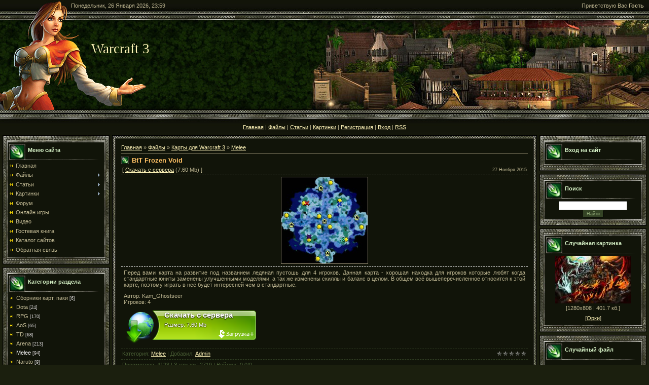

--- FILE ---
content_type: text/html; charset=UTF-8
request_url: https://warcraft-3.ru/load/karty_dlja_warcraft_3/melee/btt_frozen_void/12-1-0-316
body_size: 12761
content:
<html>
<head>
<script type="text/javascript">
if(typeof(u_global_data)!='object') u_global_data={};
function ug_clund(){
	if(typeof(u_global_data.clunduse)!='undefined' && u_global_data.clunduse>0 || (u_global_data && u_global_data.is_u_main_h)){
		if(typeof(console)=='object' && typeof(console.log)=='function') console.log('utarget already loaded');
		return;
	}
	u_global_data.clunduse=1;
	if('0'=='1'){
		var d=new Date();d.setTime(d.getTime()+86400000);document.cookie='adbetnetshowed=2; path=/; expires='+d;
		if(location.search.indexOf('clk2398502361292193773143=1')==-1){
			return;
		}
	}else{
		window.addEventListener("click", function(event){
			if(typeof(u_global_data.clunduse)!='undefined' && u_global_data.clunduse>1) return;
			if(typeof(console)=='object' && typeof(console.log)=='function') console.log('utarget click');
			var d=new Date();d.setTime(d.getTime()+86400000);document.cookie='adbetnetshowed=1; path=/; expires='+d;
			u_global_data.clunduse=2;
			new Image().src = "//counter.yadro.ru/hit;ucoz_desktop_click?r"+escape(document.referrer)+(screen&&";s"+screen.width+"*"+screen.height+"*"+(screen.colorDepth||screen.pixelDepth))+";u"+escape(document.URL)+";"+Date.now();
		});
	}
	
	new Image().src = "//counter.yadro.ru/hit;desktop_click_load?r"+escape(document.referrer)+(screen&&";s"+screen.width+"*"+screen.height+"*"+(screen.colorDepth||screen.pixelDepth))+";u"+escape(document.URL)+";"+Date.now();
}

setTimeout(function(){
	if(typeof(u_global_data.preroll_video_57322)=='object' && u_global_data.preroll_video_57322.active_video=='adbetnet') {
		if(typeof(console)=='object' && typeof(console.log)=='function') console.log('utarget suspend, preroll active');
		setTimeout(ug_clund,8000);
	}
	else ug_clund();
},3000);
</script>
	<script type="text/javascript">new Image().src = "//counter.yadro.ru/hit;narodadst1?r"+escape(document.referrer)+(screen&&";s"+screen.width+"*"+screen.height+"*"+(screen.colorDepth||screen.pixelDepth))+";u"+escape(document.URL)+";"+Date.now();</script>
	<script type="text/javascript">new Image().src = "//counter.yadro.ru/hit;narod_desktop_ad?r"+escape(document.referrer)+(screen&&";s"+screen.width+"*"+screen.height+"*"+(screen.colorDepth||screen.pixelDepth))+";u"+escape(document.URL)+";"+Date.now();</script>
<!--U1HEADER1Z--><!--LiveInternet counter--><script type="text/javascript"><!--
new Image().src = "//counter.yadro.ru/hit?r"+
escape(document.referrer)+((typeof(screen)=="undefined")?"":
";s"+screen.width+"*"+screen.height+"*"+(screen.colorDepth?
screen.colorDepth:screen.pixelDepth))+";u"+escape(document.URL)+
";"+Math.random();//--></script><!--/LiveInternet-->
<meta http-equiv="content-type" content="text/html; charset=UTF-8">
<meta http-equiv="X-UA-Compatible" content="IE=edge" />
<meta name="title" content="BtT Frozen Void - Melee - Карты для Warcraft 3 - Каталог файлов - Warcraft 3">
<meta name="keywords" content="BtT Frozen Void, Melee, Карты для Warcraft 3, Каталог файлов, Warcraft 3">

<meta http-equiv="Content-Language" content="ru">
<META NAME="AUTHOR" CONTENT="Warcraft 3">
<meta name="yandex-verification" content="159c66d1b468e12c" />
<meta name="google-site-verification" content="iqG3q2O7PqvIsbU-m78IyIU_JpkqphmqEuuDVywrUg8" />


<script data-ad-client="ca-pub-3196561359256096" async src="https://pagead2.googlesyndication.com/pagead/js/adsbygoogle.js"></script>
<link rel="icon" href="/favicon.ico" type="image/x-icon">
<link rel="shortcut icon" href="/favicon.ico" type="image/x-icon">
<link rel="icon" type="image/png" sizes="16x16" href="/favicon-16x16.png">
<link rel="icon" type="image/png" sizes="32x32" href="/favicon-32x32.png">
<link rel="alternate" type="application/rss+xml" title="RSS-канал" href="/news/rss/" /><!--/U1HEADER1Z-->
<meta http-equiv="content-type" content="text/html; charset=UTF-8">
<title>BtT Frozen Void - Melee - Карты для Warcraft 3 - Каталог файлов - Warcraft 3</title>


<link type="text/css" rel="stylesheet" href="/_st/my.css" />

	<link rel="stylesheet" href="/.s/src/base.min.css?v=221108" />
	<link rel="stylesheet" href="/.s/src/layer1.min.css?v=221108" />

	<script src="/.s/src/jquery-1.12.4.min.js"></script>
	
	<script src="/.s/src/uwnd.min.js?v=221108"></script>
	<script src="//s255.ucoz.net/cgi/uutils.fcg?a=uSD&ca=2&ug=999&isp=0&r=0.365010321124362"></script>
	<link rel="stylesheet" href="/.s/src/ulightbox/ulightbox.min.css" />
	<link rel="stylesheet" href="/.s/src/social.css" />
	<script src="/.s/src/ulightbox/ulightbox.min.js"></script>
	<script async defer src="https://www.google.com/recaptcha/api.js?onload=reCallback&render=explicit&hl=ru"></script>
	<script>
/* --- UCOZ-JS-DATA --- */
window.uCoz = {"language":"ru","country":"US","layerType":1,"site":{"host":"warcraft3ft.narod.ru","domain":"warcraft-3.ru","id":"owarcraft3ft"},"module":"load","ssid":"163016734570721310473","sign":{"7251":"Запрошенный контент не может быть загружен. Пожалуйста, попробуйте позже.","7287":"Перейти на страницу с фотографией.","7252":"Предыдущий","7253":"Начать слайд-шоу","5458":"Следующий","3125":"Закрыть","7254":"Изменить размер","5255":"Помощник"},"uLightboxType":1};
/* --- UCOZ-JS-CODE --- */

		function eRateEntry(select, id, a = 65, mod = 'load', mark = +select.value, path = '', ajax, soc) {
			if (mod == 'shop') { path = `/${ id }/edit`; ajax = 2; }
			( !!select ? confirm(select.selectedOptions[0].textContent.trim() + '?') : true )
			&& _uPostForm('', { type:'POST', url:'/' + mod + path, data:{ a, id, mark, mod, ajax, ...soc } });
		}

		function updateRateControls(id, newRate) {
			let entryItem = self['entryID' + id] || self['comEnt' + id];
			let rateWrapper = entryItem.querySelector('.u-rate-wrapper');
			if (rateWrapper && newRate) rateWrapper.innerHTML = newRate;
			if (entryItem) entryItem.querySelectorAll('.u-rate-btn').forEach(btn => btn.remove())
		}
 function uSocialLogin(t) {
			var params = {"facebook":{"height":520,"width":950},"yandex":{"height":515,"width":870},"vkontakte":{"width":790,"height":400},"ok":{"width":710,"height":390},"google":{"width":700,"height":600}};
			var ref = escape(location.protocol + '//' + ('warcraft-3.ru' || location.hostname) + location.pathname + ((location.hash ? ( location.search ? location.search + '&' : '?' ) + 'rnd=' + Date.now() + location.hash : ( location.search || '' ))));
			window.open('/'+t+'?ref='+ref,'conwin','width='+params[t].width+',height='+params[t].height+',status=1,resizable=1,left='+parseInt((screen.availWidth/2)-(params[t].width/2))+',top='+parseInt((screen.availHeight/2)-(params[t].height/2)-20)+'screenX='+parseInt((screen.availWidth/2)-(params[t].width/2))+',screenY='+parseInt((screen.availHeight/2)-(params[t].height/2)-20));
			return false;
		}
		function TelegramAuth(user){
			user['a'] = 9; user['m'] = 'telegram';
			_uPostForm('', {type: 'POST', url: '/index/sub', data: user});
		}
function loginPopupForm(params = {}) { new _uWnd('LF', ' ', -250, -100, { closeonesc:1, resize:1 }, { url:'/index/40' + (params.urlParams ? '?'+params.urlParams : '') }) }
function reCallback() {
		$('.g-recaptcha').each(function(index, element) {
			element.setAttribute('rcid', index);
			
		if ($(element).is(':empty') && grecaptcha.render) {
			grecaptcha.render(element, {
				sitekey:element.getAttribute('data-sitekey'),
				theme:element.getAttribute('data-theme'),
				size:element.getAttribute('data-size')
			});
		}
	
		});
	}
	function reReset(reset) {
		reset && grecaptcha.reset(reset.previousElementSibling.getAttribute('rcid'));
		if (!reset) for (rel in ___grecaptcha_cfg.clients) grecaptcha.reset(rel);
	}
/* --- UCOZ-JS-END --- */
</script>

	<style>.UhideBlock{display:none; }</style>
</head>

<body>
<div id="utbr8214" rel="s255"></div>
<div id="contanier">
<!--U1AHEADER1Z--><!--/LiveInternet-->
 <table cellpadding="0" cellspacing="0" border="0" width="100%">
 <tr>
 <td id="dataBar">Понедельник, 26 Января 2026, 23:59</td>
 <td id="loginBar"><!--<s5212>-->Приветствую Вас<!--</s>--> <b>Гость</b></td>
 </tr>
 <tr><td colspan="2"><img src="/.s/t/896/1.jpg" border="0"></td></tr>
 <tr>
 <td height="178" colspan="2">
 <div id="top1">
 <div id="top2"><br><br><h1><!-- <logo> -->Warcraft 3<!-- </logo> --><h1></div>
 </div>
 </td>
 </tr>
 <tr><td height="40" valign="bottom" align="center" colspan="2"><a href="https://warcraft-3.ru/" title="Главная"><!--<s5176>-->Главная<!--</s>--></a> | <a href="/load/" title="Главная"><!--<s5176>-->Файлы<!--</s>--></a> | <a href="/publ/" title="Главная"><!--<s5176>-->Статьи<!--</s>--></a> | <a href="/photo/" title="Главная"><!--<s5176>-->Картинки<!--</s>--></a> | <a href="/register" title="Регистрация"><!--<s3089>-->Регистрация<!--</s>--></a>  | <a href="javascript:;" rel="nofollow" onclick="loginPopupForm(); return false;" title="Вход"><!--<s3087>-->Вход<!--</s>--></a> | <a href="https://warcraft-3.ru/load/rss/" title="RSS">RSS</a></td></tr>
 </table>
 <div style="height:5px;"></div><!--/U1AHEADER1Z-->

<!-- <middle> -->
<table border="0" cellpadding="0" cellspacing="5" width="100%">
 <tr>
 <td valign="top" style="width:211px;">
 <!--U1CLEFTER1Z--><!-- <block1> -->

<table border="0" cellpadding="0" cellspacing="0" class="boxTable"><tr><td class="boxTitle"><b><!-- <bt> --><!--<s5184>-->Меню сайта<!--</s>--><!-- </bt> --></b></td></tr><tr><td class="boxContent"><!-- <bc> --><div id="uMenuDiv1" class="uMenuV" style="position:relative;"><ul class="uMenuRoot">
<li><div class="umn-tl"><div class="umn-tr"><div class="umn-tc"></div></div></div><div class="umn-ml"><div class="umn-mr"><div class="umn-mc"><div class="uMenuItem"><a href="/"><span>Главная</span></a></div></div></div></div><div class="umn-bl"><div class="umn-br"><div class="umn-bc"><div class="umn-footer"></div></div></div></div></li>
<li style="position:relative;"><div class="umn-tl"><div class="umn-tr"><div class="umn-tc"></div></div></div><div class="umn-ml"><div class="umn-mr"><div class="umn-mc"><div class="uMenuItem"><div class="uMenuArrow"></div><a href="/load/"><span>Файлы</span></a></div></div></div></div><div class="umn-bl"><div class="umn-br"><div class="umn-bc"><div class="umn-footer"></div></div></div></div><ul style="display:none;">
<li><div class="uMenuItem"><a href="/load/1"><span>Карты для Warcraft 3</span></a></div></li>
<li><div class="uMenuItem"><a href="/load/2"><span>Программы для Warcraft 3</span></a></div></li>
<li><div class="uMenuItem"><a href="/load/3"><span>Патчи для Warcraft 3</span></a></div></li>
<li><div class="uMenuItem"><a href="/load/4"><span>Replays для Warcraft 3</span></a></div></li>
<li><div class="uMenuItem"><a href="/load/6"><span>Музыка Warcraft 3</span></a></div></li></ul></li>
<li style="position:relative;"><div class="umn-tl"><div class="umn-tr"><div class="umn-tc"></div></div></div><div class="umn-ml"><div class="umn-mr"><div class="umn-mc"><div class="uMenuItem"><div class="uMenuArrow"></div><a href="/publ/"><span>Статьи</span></a></div></div></div></div><div class="umn-bl"><div class="umn-br"><div class="umn-bc"><div class="umn-footer"></div></div></div></div><ul style="display:none;">
<li><div class="uMenuItem"><a href="/publ/taktika/1"><span>Тактика</span></a></div></li>
<li><div class="uMenuItem"><a href="/publ/sozdanie_kart/2"><span>Создание карт</span></a></div></li>
<li><div class="uMenuItem"><a href="/publ/literaturnoe_tvorchestvo/3"><span>Литературное творчество</span></a></div></li>
<li><div class="uMenuItem"><a href="/publ/dota_allstars/4"><span>DotA AllStars</span></a></div></li>
<li><div class="uMenuItem"><a href="/publ/prochee/5"><span>Прочее</span></a></div></li></ul></li>
<li style="position:relative;"><div class="umn-tl"><div class="umn-tr"><div class="umn-tc"></div></div></div><div class="umn-ml"><div class="umn-mr"><div class="umn-mc"><div class="uMenuItem"><div class="uMenuArrow"></div><a href="/photo/"><span>Картинки</span></a></div></div></div></div><div class="umn-bl"><div class="umn-br"><div class="umn-bc"><div class="umn-footer"></div></div></div></div><ul style="display:none;">
<li><div class="uMenuItem"><a href="/photo/warcraft_3/1"><span>Warcraft 3</span></a></div></li>
<li><div class="uMenuItem"><a href="/photo/dota_i_dota_like/2"><span>DotA и DotA-like</span></a></div></li>
<li><div class="uMenuItem"><a href="/photo/world_of_warcraft/3"><span>World of Warcraft</span></a></div></li></ul></li>
<li><div class="umn-tl"><div class="umn-tr"><div class="umn-tc"></div></div></div><div class="umn-ml"><div class="umn-mr"><div class="umn-mc"><div class="uMenuItem"><a href="/forum"><span>Форум</span></a></div></div></div></div><div class="umn-bl"><div class="umn-br"><div class="umn-bc"><div class="umn-footer"></div></div></div></div></li>
<li><div class="umn-tl"><div class="umn-tr"><div class="umn-tc"></div></div></div><div class="umn-ml"><div class="umn-mr"><div class="umn-mc"><div class="uMenuItem"><a href="/stuff/"><span>Онлайн игры</span></a></div></div></div></div><div class="umn-bl"><div class="umn-br"><div class="umn-bc"><div class="umn-footer"></div></div></div></div></li>
<li><div class="umn-tl"><div class="umn-tr"><div class="umn-tc"></div></div></div><div class="umn-ml"><div class="umn-mr"><div class="umn-mc"><div class="uMenuItem"><a href="/video"><span>Видео</span></a></div></div></div></div><div class="umn-bl"><div class="umn-br"><div class="umn-bc"><div class="umn-footer"></div></div></div></div></li>
<li><div class="umn-tl"><div class="umn-tr"><div class="umn-tc"></div></div></div><div class="umn-ml"><div class="umn-mr"><div class="umn-mc"><div class="uMenuItem"><a href="/gb"><span>Гостевая книга</span></a></div></div></div></div><div class="umn-bl"><div class="umn-br"><div class="umn-bc"><div class="umn-footer"></div></div></div></div></li>
<li><div class="umn-tl"><div class="umn-tr"><div class="umn-tc"></div></div></div><div class="umn-ml"><div class="umn-mr"><div class="umn-mc"><div class="uMenuItem"><a href="/dir/"><span>Каталог сайтов</span></a></div></div></div></div><div class="umn-bl"><div class="umn-br"><div class="umn-bc"><div class="umn-footer"></div></div></div></div></li>
<li><div class="umn-tl"><div class="umn-tr"><div class="umn-tc"></div></div></div><div class="umn-ml"><div class="umn-mr"><div class="umn-mc"><div class="uMenuItem"><a href="/index/0-3"><span>Обратная связь</span></a></div></div></div></div><div class="umn-bl"><div class="umn-br"><div class="umn-bc"><div class="umn-footer"></div></div></div></div></li></ul></div><script>$(function(){_uBuildMenu('#uMenuDiv1',0,document.location.href+'/','uMenuItemA','uMenuArrow',2500);})</script><!-- </bc> --></td></tr></table>

<!-- </block1> -->

<!-- <block2> -->

<table border="0" cellpadding="0" cellspacing="0" class="boxTable"><tr><td class="boxTitle"><b><!-- <bt> --><!--<s5351>-->Категории раздела<!--</s>--><!-- </bt> --></b></td></tr><tr><td class="boxContent"><!-- <bc> --><table border="0" cellspacing="1" cellpadding="0" width="100%" class="catsTable"><tr>
					<td style="width:100%" class="catsTd" valign="top" id="cid44">
						<a href="/load/karty_dlja_warcraft_3/sborniki_kart_paki/44" class="catName">Сборники карт, паки</a>  <span class="catNumData" style="unicode-bidi:embed;">[6]</span> 
					</td></tr><tr>
					<td style="width:100%" class="catsTd" valign="top" id="cid7">
						<a href="/load/karty_dlja_warcraft_3/dota/7" class="catName">Dota</a>  <span class="catNumData" style="unicode-bidi:embed;">[24]</span> 
					</td></tr><tr>
					<td style="width:100%" class="catsTd" valign="top" id="cid8">
						<a href="/load/karty_dlja_warcraft_3/rpg/8" class="catName">RPG</a>  <span class="catNumData" style="unicode-bidi:embed;">[170]</span> 
					</td></tr><tr>
					<td style="width:100%" class="catsTd" valign="top" id="cid9">
						<a href="/load/karty_dlja_warcraft_3/aos/9" class="catName">AoS</a>  <span class="catNumData" style="unicode-bidi:embed;">[65]</span> 
					</td></tr><tr>
					<td style="width:100%" class="catsTd" valign="top" id="cid10">
						<a href="/load/karty_dlja_warcraft_3/td/10" class="catName">TD</a>  <span class="catNumData" style="unicode-bidi:embed;">[68]</span> 
					</td></tr><tr>
					<td style="width:100%" class="catsTd" valign="top" id="cid11">
						<a href="/load/karty_dlja_warcraft_3/arena/11" class="catName">Arena</a>  <span class="catNumData" style="unicode-bidi:embed;">[213]</span> 
					</td></tr><tr>
					<td style="width:100%" class="catsTd" valign="top" id="cid12">
						<a href="/load/karty_dlja_warcraft_3/melee/12" class="catNameActive">Melee</a>  <span class="catNumData" style="unicode-bidi:embed;">[94]</span> 
					</td></tr><tr>
					<td style="width:100%" class="catsTd" valign="top" id="cid13">
						<a href="/load/karty_dlja_warcraft_3/naruto/13" class="catName">Naruto</a>  <span class="catNumData" style="unicode-bidi:embed;">[9]</span> 
					</td></tr><tr>
					<td style="width:100%" class="catsTd" valign="top" id="cid14">
						<a href="/load/karty_dlja_warcraft_3/defense/14" class="catName">Defense</a>  <span class="catNumData" style="unicode-bidi:embed;">[137]</span> 
					</td></tr><tr>
					<td style="width:100%" class="catsTd" valign="top" id="cid15">
						<a href="/load/karty_dlja_warcraft_3/survival/15" class="catName">Survival</a>  <span class="catNumData" style="unicode-bidi:embed;">[28]</span> 
					</td></tr><tr>
					<td style="width:100%" class="catsTd" valign="top" id="cid16">
						<a href="/load/karty_dlja_warcraft_3/escape/16" class="catName">Escape</a>  <span class="catNumData" style="unicode-bidi:embed;">[0]</span> 
					</td></tr><tr>
					<td style="width:100%" class="catsTd" valign="top" id="cid17">
						<a href="/load/karty_dlja_warcraft_3/mini_igry/17" class="catName">Мини-игры</a>  <span class="catNumData" style="unicode-bidi:embed;">[4]</span> 
					</td></tr><tr>
					<td style="width:100%" class="catsTd" valign="top" id="cid18">
						<a href="/load/karty_dlja_warcraft_3/kampanii/18" class="catName">Кампании</a>  <span class="catNumData" style="unicode-bidi:embed;">[31]</span> 
					</td></tr><tr>
					<td style="width:100%" class="catsTd" valign="top" id="cid45">
						<a href="/load/karty_dlja_warcraft_3/mikrokontrol/45" class="catName">Микроконтроль</a>  <span class="catNumData" style="unicode-bidi:embed;">[2]</span> 
					</td></tr><tr>
					<td style="width:100%" class="catsTd" valign="top" id="cid19">
						<a href="/load/karty_dlja_warcraft_3/roliki/19" class="catName">Ролики</a>  <span class="catNumData" style="unicode-bidi:embed;">[3]</span> 
					</td></tr><tr>
					<td style="width:100%" class="catsTd" valign="top" id="cid20">
						<a href="/load/karty_dlja_warcraft_3/other/20" class="catName">Разное</a>  <span class="catNumData" style="unicode-bidi:embed;">[89]</span> 
					</td></tr></table><!-- </bc> --></td></tr></table>

<!-- </block2> -->

<!-- <block3> -->

<table border="0" cellpadding="0" cellspacing="0" class="boxTable"><tr><td class="boxTitle"><b><!-- <bt> --><!--<s3199>-->Мини-чат<!--</s>--><!-- </bt> --></b></td></tr><tr><td class="boxContent"><!-- <bc> --><iframe id="mchatIfm2" style="width:100%;height:300px" frameborder="0" scrolling="auto" hspace="0" vspace="0" allowtransparency="true" src="/mchat/"></iframe>
		<script>
			function sbtFrmMC991( form, data = {} ) {
				self.mchatBtn.style.display = 'none';
				self.mchatAjax.style.display = '';

				_uPostForm( form, { type:'POST', url:'/mchat/?864115623.954845', data } )

				return false
			}

			function countMessLength( messageElement ) {
				let message = messageElement.value
				let rst = 200 - message.length

				if ( rst < 0 ) {
					rst = 0;
					message = message.substr(0, 200);
					messageElement.value = message
				}

				document.querySelector('#jeuwu28').innerHTML = rst;
			}

			var tID7174 = -1;
			var tAct7174 = false;

			function setT7174(s) {
				var v = parseInt(s.options[s.selectedIndex].value);
				document.cookie = "mcrtd=" + s.selectedIndex + "; path=/";
				if (tAct7174) {
					clearInterval(tID7174);
					tAct7174 = false;
				}
				if (v > 0) {
					tID7174 = setInterval("document.getElementById('mchatIfm2').src='/mchat/?' + Date.now();", v*1000 );
					tAct7174 = true;
				}
			}

			function initSel7174() {
				var res = document.cookie.match(/(\W|^)mcrtd=([0-9]+)/);
				var s = $("#mchatRSel")[0];
				if (res && !!s) {
					s.selectedIndex = parseInt(res[2]);
					setT7174(s);
				}
				$("#mchatMsgF").on('keydown', function(e) {
					if ( e.keyCode == 13 && e.ctrlKey && !e.shiftKey ) {
						e.preventDefault()
						this.form?.requestSubmit()
					}
				});
			}
		</script>

		<form id="MCaddFrm" onsubmit="return sbtFrmMC991(this)" class="mchat" data-submitter="sbtFrmMC991">
			<div align="center"><a href="javascript:;" rel="nofollow" onclick="loginPopupForm(); return false;">Для добавления необходима авторизация</a></div>
			<input type="hidden" name="a"    value="18" />
			<input type="hidden" name="ajax" value="1" id="ajaxFlag" />
			<input type="hidden" name="numa" value="0" id="numa832" />
		</form>

		<!-- recaptcha lib -->
		
		<!-- /recaptcha lib -->

		<script>
			initSel7174();
			
			//try { bindSubmitHandler() } catch(e) {}
		</script><!-- </bc> --></td></tr></table>

<!-- </block3> -->

<!-- <block4> -->

<!-- </block4> -->

<!-- <block5> -->

<!-- </block5> -->

<!-- <block6> -->

<table border="0" cellpadding="0" cellspacing="0" class="boxTable"><tr><td class="boxTitle"><b><!-- <bt> --><!--<s5195>-->Сейчас на сайте<!--</s>--><!-- </bt> --></b></td></tr><tr><td class="boxContent"><div align="left"><!-- <bc> --><div class="tOnline" id="onl1">Онлайн всего: <b>4</b></div> <div class="gOnline" id="onl2">Гостей: <b>4</b></div> <div class="uOnline" id="onl3">Пользователей: <b>0</b></div></div><div align="center"><!-- </bc> --></div></td></tr></table>

<!-- </block6> -->

<!--/U1CLEFTER1Z-->
 </td>
 <td valign="top">
 <table border="0" cellpadding="0" cellspacing="0" width="100%">
 <tr><td width="8" height="8"><img src="/.s/t/896/2.gif" border="0"></td><td style="background:url('/.s/t/896/3.gif') repeat-x;"></td><td width="8" height="8"><img src="/.s/t/896/4.gif" border="0"></td></tr>
 <tr><td style="background:url('/.s/t/896/5.gif') repeat-y;"></td><td style="background:#111409;padding:10px;" valign="top"><!-- <body> --><table border="0" cellpadding="0" cellspacing="0" width="100%">
 <tr>
<td width="80%"><a href="https://warcraft-3.ru/"><!--<s5176>-->Главная<!--</s>--></a> &raquo; <a href="/load/"><!--<s5182>-->Файлы<!--</s>--></a> &raquo; <a href="/load/karty_dlja_warcraft_3/1">Карты для Warcraft 3</a> &raquo; <a href="/load/karty_dlja_warcraft_3/melee/12">Melee</a></td>
<td align="right" style="white-space: nowrap;"></td>
</tr>
</table>
<hr />

<div class="eTitle" style="padding-bottom:3px;">BtT Frozen Void </div>
<table border="0" width="100%" cellspacing="0" cellpadding="2" class="eBlock">
<tr><td width="85%">
[ <a class="ed-title" href="/load/0-0-0-316-20">Скачать с сервера</a> (7.60 Mb) 
 
 ]
</td><td align="right" style="font-size:7pt;white-space: nowrap;">27 Ноября 2015</td></tr>
<tr><td class="eText" colspan="2"><center><a href="/_ld/3/59610579.jpg" class="ulightbox" data-fancybox-group="ultbx316" target="_blank" title="Нажмите, для просмотра в полном размере..."><img alt="" width="170" style="border:1px solid #8E866C;" src="/_ld/3/59610579.jpg" align="center"></a></center></td></tr>
 <tr><td class="eText" colspan="2"><div id="nativeroll_video_cont" style="display:none;"></div><p>Перед вами карта на развитие под названием ледяная пустошь для 4 игроков. Данная карта - хорошая находка для игроков которые любят когда стандартные юниты заменены улучшенными моделями, а так же изменены скиллы и баланс в целом. В общем всё вышеперечисленное относится к этой карте, поэтому играть в неё будет интересней чем в стандартные.</p>

<p>Автор: Kam_Ghostseer<br />
Игроков: 4</p>
		<script>
			var container = document.getElementById('nativeroll_video_cont');

			if (container) {
				var parent = container.parentElement;

				if (parent) {
					const wrapper = document.createElement('div');
					wrapper.classList.add('js-teasers-wrapper');

					parent.insertBefore(wrapper, container.nextSibling);
				}
			}
		</script>
	<style type="text/css"> 
 .download_button {display:block; width:256px; height:65px; background:url('/image/1/0donwloadss.png') no-repeat; position:relative; color:#fff; text-shadow:0 1px 2px #000;} 
 .download_button:hover {background-position:0 -65px; color:#fff;} 
 </style><div align="left">
 <a class="download_button" style="margin:5px;" href="/load/0-0-0-316-20"><div style="position:absolute; top:1px; left:75px; color:#fff; font-size:11pt; font-weight:bold;">Скачать с сервера</div><div style="position:absolute; top:22px; left:75px; color:#fff; font-size:8pt;" align="left">Размер: 7.60 Mb</div></a>
 </div>
 
 </div>
 </td></td></tr>
<tr><td class="eDetails1" colspan="2"><div style="float:right">
		<style type="text/css">
			.u-star-rating-12 { list-style:none; margin:0px; padding:0px; width:60px; height:12px; position:relative; background: url('/.s/img/stars/3/12.png') top left repeat-x }
			.u-star-rating-12 li{ padding:0px; margin:0px; float:left }
			.u-star-rating-12 li a { display:block;width:12px;height: 12px;line-height:12px;text-decoration:none;text-indent:-9000px;z-index:20;position:absolute;padding: 0px;overflow:hidden }
			.u-star-rating-12 li a:hover { background: url('/.s/img/stars/3/12.png') left center;z-index:2;left:0px;border:none }
			.u-star-rating-12 a.u-one-star { left:0px }
			.u-star-rating-12 a.u-one-star:hover { width:12px }
			.u-star-rating-12 a.u-two-stars { left:12px }
			.u-star-rating-12 a.u-two-stars:hover { width:24px }
			.u-star-rating-12 a.u-three-stars { left:24px }
			.u-star-rating-12 a.u-three-stars:hover { width:36px }
			.u-star-rating-12 a.u-four-stars { left:36px }
			.u-star-rating-12 a.u-four-stars:hover { width:48px }
			.u-star-rating-12 a.u-five-stars { left:48px }
			.u-star-rating-12 a.u-five-stars:hover { width:60px }
			.u-star-rating-12 li.u-current-rating { top:0 !important; left:0 !important;margin:0 !important;padding:0 !important;outline:none;background: url('/.s/img/stars/3/12.png') left bottom;position: absolute;height:12px !important;line-height:12px !important;display:block;text-indent:-9000px;z-index:1 }
		</style><script>
			var usrarids = {};
			function ustarrating(id, mark) {
				if (!usrarids[id]) {
					usrarids[id] = 1;
					$(".u-star-li-"+id).hide();
					_uPostForm('', { type:'POST', url:`/load`, data:{ a:65, id, mark, mod:'load', ajax:'2' } })
				}
			}
		</script><ul id="uStarRating316" class="uStarRating316 u-star-rating-12" title="Рейтинг: 0.0/0">
			<li id="uCurStarRating316" class="u-current-rating uCurStarRating316" style="width:0%;"></li><li class="u-star-li-316"><a href="javascript:;" onclick="ustarrating('316', 1)" class="u-one-star">1</a></li>
				<li class="u-star-li-316"><a href="javascript:;" onclick="ustarrating('316', 2)" class="u-two-stars">2</a></li>
				<li class="u-star-li-316"><a href="javascript:;" onclick="ustarrating('316', 3)" class="u-three-stars">3</a></li>
				<li class="u-star-li-316"><a href="javascript:;" onclick="ustarrating('316', 4)" class="u-four-stars">4</a></li>
				<li class="u-star-li-316"><a href="javascript:;" onclick="ustarrating('316', 5)" class="u-five-stars">5</a></li></ul></div>
<span class="e-category"><span class="ed-title"><!--<s3179>-->Категория<!--</s>-->:</span> <span class="ed-value"><a href="/load/karty_dlja_warcraft_3/melee/12">Melee</a></span></span><span class="ed-sep"> | </span><span class="e-author"><span class="ed-title"><!--<s3178>-->Добавил<!--</s>-->:</span> <span class="ed-value"><a href="javascript:;" rel="nofollow" onclick="window.open('/index/8-1', 'up1', 'scrollbars=1,top=0,left=0,resizable=1,width=700,height=375'); return false;">Admin</a></span></span>

</td></tr>
<tr><td class="eDetails2" colspan="2"><span class="e-reads"><span class="ed-title"><!--<s3177>-->Просмотров<!--</s>-->:</span> <span class="ed-value">4123</span></span><span class="ed-sep"> | </span><span class="e-loads"><span class="ed-title"><!--<s3181>-->Загрузок<!--</s>-->:</span> <span class="ed-value">2719</span></span>

<span class="ed-sep"> | </span><span class="e-rating"><span class="ed-title"><!--<s3119>-->Рейтинг<!--</s>-->:</span> <span class="ed-value"><span id="entRating316">0.0</span>/<span id="entRated316">0</span></span></span></td></tr>
</table>



<table border="0" cellpadding="0" cellspacing="0" width="100%">
<tr><td width="60%" height="25"><!--<s5183>-->Всего комментариев<!--</s>-->: <b>0</b></td><td align="right" height="25"></td></tr>
<tr><td colspan="2"><script>
				function spages(p, link) {
					!!link && location.assign(atob(link));
				}
			</script>
			<div id="comments"></div>
			<div id="newEntryT"></div>
			<div id="allEntries"></div>
			<div id="newEntryB"></div><script>
			
		Object.assign(uCoz.spam ??= {}, {
			config : {
				scopeID  : 0,
				idPrefix : 'comEnt',
			},
			sign : {
				spam            : 'Спам',
				notSpam         : 'Не спам',
				hidden          : 'Спам-сообщение скрыто.',
				shown           : 'Спам-сообщение показано.',
				show            : 'Показать',
				hide            : 'Скрыть',
				admSpam         : 'Разрешить жалобы',
				admSpamTitle    : 'Разрешить пользователям сайта помечать это сообщение как спам',
				admNotSpam      : 'Это не спам',
				admNotSpamTitle : 'Пометить как не-спам, запретить пользователям жаловаться на это сообщение',
			},
		})
		
		uCoz.spam.moderPanelNotSpamClick = function(elem) {
			var waitImg = $('<img align="absmiddle" src="/.s/img/fr/EmnAjax.gif">');
			var elem = $(elem);
			elem.find('img').hide();
			elem.append(waitImg);
			var messageID = elem.attr('data-message-id');
			var notSpam   = elem.attr('data-not-spam') ? 0 : 1; // invert - 'data-not-spam' should contain CURRENT 'notspam' status!

			$.post('/index/', {
				a          : 101,
				scope_id   : uCoz.spam.config.scopeID,
				message_id : messageID,
				not_spam   : notSpam
			}).then(function(response) {
				waitImg.remove();
				elem.find('img').show();
				if (response.error) {
					alert(response.error);
					return;
				}
				if (response.status == 'admin_message_not_spam') {
					elem.attr('data-not-spam', true).find('img').attr('src', '/.s/img/spamfilter/notspam-active.gif');
					$('#del-as-spam-' + messageID).hide();
				} else {
					elem.removeAttr('data-not-spam').find('img').attr('src', '/.s/img/spamfilter/notspam.gif');
					$('#del-as-spam-' + messageID).show();
				}
				//console.log(response);
			});

			return false;
		};

		uCoz.spam.report = function(scopeID, messageID, notSpam, callback, context) {
			return $.post('/index/', {
				a: 101,
				scope_id   : scopeID,
				message_id : messageID,
				not_spam   : notSpam
			}).then(function(response) {
				if (callback) {
					callback.call(context || window, response, context);
				} else {
					window.console && console.log && console.log('uCoz.spam.report: message #' + messageID, response);
				}
			});
		};

		uCoz.spam.reportDOM = function(event) {
			if (event.preventDefault ) event.preventDefault();
			var elem      = $(this);
			if (elem.hasClass('spam-report-working') ) return false;
			var scopeID   = uCoz.spam.config.scopeID;
			var messageID = elem.attr('data-message-id');
			var notSpam   = elem.attr('data-not-spam');
			var target    = elem.parents('.report-spam-target').eq(0);
			var height    = target.outerHeight(true);
			var margin    = target.css('margin-left');
			elem.html('<img src="/.s/img/wd/1/ajaxs.gif">').addClass('report-spam-working');

			uCoz.spam.report(scopeID, messageID, notSpam, function(response, context) {
				context.elem.text('').removeClass('report-spam-working');
				window.console && console.log && console.log(response); // DEBUG
				response.warning && window.console && console.warn && console.warn( 'uCoz.spam.report: warning: ' + response.warning, response );
				if (response.warning && !response.status) {
					// non-critical warnings, may occur if user reloads cached page:
					if (response.warning == 'already_reported' ) response.status = 'message_spam';
					if (response.warning == 'not_reported'     ) response.status = 'message_not_spam';
				}
				if (response.error) {
					context.target.html('<div style="height: ' + context.height + 'px; line-height: ' + context.height + 'px; color: red; font-weight: bold; text-align: center;">' + response.error + '</div>');
				} else if (response.status) {
					if (response.status == 'message_spam') {
						context.elem.text(uCoz.spam.sign.notSpam).attr('data-not-spam', '1');
						var toggle = $('#report-spam-toggle-wrapper-' + response.message_id);
						if (toggle.length) {
							toggle.find('.report-spam-toggle-text').text(uCoz.spam.sign.hidden);
							toggle.find('.report-spam-toggle-button').text(uCoz.spam.sign.show);
						} else {
							toggle = $('<div id="report-spam-toggle-wrapper-' + response.message_id + '" class="report-spam-toggle-wrapper" style="' + (context.margin ? 'margin-left: ' + context.margin : '') + '"><span class="report-spam-toggle-text">' + uCoz.spam.sign.hidden + '</span> <a class="report-spam-toggle-button" data-target="#' + uCoz.spam.config.idPrefix + response.message_id + '" href="javascript:;">' + uCoz.spam.sign.show + '</a></div>').hide().insertBefore(context.target);
							uCoz.spam.handleDOM(toggle);
						}
						context.target.addClass('report-spam-hidden').fadeOut('fast', function() {
							toggle.fadeIn('fast');
						});
					} else if (response.status == 'message_not_spam') {
						context.elem.text(uCoz.spam.sign.spam).attr('data-not-spam', '0');
						$('#report-spam-toggle-wrapper-' + response.message_id).fadeOut('fast');
						$('#' + uCoz.spam.config.idPrefix + response.message_id).removeClass('report-spam-hidden').show();
					} else if (response.status == 'admin_message_not_spam') {
						elem.text(uCoz.spam.sign.admSpam).attr('title', uCoz.spam.sign.admSpamTitle).attr('data-not-spam', '0');
					} else if (response.status == 'admin_message_spam') {
						elem.text(uCoz.spam.sign.admNotSpam).attr('title', uCoz.spam.sign.admNotSpamTitle).attr('data-not-spam', '1');
					} else {
						alert('uCoz.spam.report: unknown status: ' + response.status);
					}
				} else {
					context.target.remove(); // no status returned by the server - remove message (from DOM).
				}
			}, { elem: elem, target: target, height: height, margin: margin });

			return false;
		};

		uCoz.spam.handleDOM = function(within) {
			within = $(within || 'body');
			within.find('.report-spam-wrap').each(function() {
				var elem = $(this);
				elem.parent().prepend(elem);
			});
			within.find('.report-spam-toggle-button').not('.report-spam-handled').click(function(event) {
				if (event.preventDefault ) event.preventDefault();
				var elem    = $(this);
				var wrapper = elem.parents('.report-spam-toggle-wrapper');
				var text    = wrapper.find('.report-spam-toggle-text');
				var target  = elem.attr('data-target');
				target      = $(target);
				target.slideToggle('fast', function() {
					if (target.is(':visible')) {
						wrapper.addClass('report-spam-toggle-shown');
						text.text(uCoz.spam.sign.shown);
						elem.text(uCoz.spam.sign.hide);
					} else {
						wrapper.removeClass('report-spam-toggle-shown');
						text.text(uCoz.spam.sign.hidden);
						elem.text(uCoz.spam.sign.show);
					}
				});
				return false;
			}).addClass('report-spam-handled');
			within.find('.report-spam-remove').not('.report-spam-handled').click(function(event) {
				if (event.preventDefault ) event.preventDefault();
				var messageID = $(this).attr('data-message-id');
				del_item(messageID, 1);
				return false;
			}).addClass('report-spam-handled');
			within.find('.report-spam-btn').not('.report-spam-handled').click(uCoz.spam.reportDOM).addClass('report-spam-handled');
			window.console && console.log && console.log('uCoz.spam.handleDOM: done.');
			try { if (uCoz.manageCommentControls) { uCoz.manageCommentControls() } } catch(e) { window.console && console.log && console.log('manageCommentControls: fail.'); }

			return this;
		};
	
			uCoz.spam.handleDOM();
		</script></td></tr>
<tr><td colspan="2" align="center"></td></tr>
<tr><td colspan="2" height="10"></td></tr>
</table>





<hr />
</td><td style="background:url('/.s/t/896/6.gif') repeat-y;"></td></tr>
 <tr><td width="8" height="8"><img src="/.s/t/896/7.gif" border="0"></td><td style="background:url('/.s/t/896/8.gif') repeat-x;"></td><td width="8" height="8"><img src="/.s/t/896/9.gif" border="0"></td></tr>
 </table>
 
 </td>
 <td valign="top" style="width:211px;">
<!--U1DRIGHTER1Z--><!-- <block7> -->

<table border="0" cellpadding="0" cellspacing="0" class="boxTable"><tr><td class="boxTitle"><b><!-- <bt> --><!--<s5158>-->Вход на сайт<!--</s>--><!-- </bt> --></b></td></tr><tr><td class="boxContent"><!-- <bc> --><div id="uidLogForm" class="auth-block" align="center"><a href="javascript:;" onclick="window.open('https://login.uid.me/?site=owarcraft3ft&ref='+escape(location.protocol + '//' + ('warcraft-3.ru' || location.hostname) + location.pathname + ((location.hash ? ( location.search ? location.search + '&' : '?' ) + 'rnd=' + Date.now() + location.hash : ( location.search || '' )))),'uidLoginWnd','width=580,height=450,resizable=yes,titlebar=yes');return false;" class="login-with uid" title="Войти через uID" rel="nofollow"><i></i></a><a href="javascript:;" onclick="return uSocialLogin('vkontakte');" data-social="vkontakte" class="login-with vkontakte" title="Войти через ВКонтакте" rel="nofollow"><i></i></a><a href="javascript:;" onclick="return uSocialLogin('facebook');" data-social="facebook" class="login-with facebook" title="Войти через Facebook" rel="nofollow"><i></i></a><a href="javascript:;" onclick="return uSocialLogin('yandex');" data-social="yandex" class="login-with yandex" title="Войти через Яндекс" rel="nofollow"><i></i></a><a href="javascript:;" onclick="return uSocialLogin('google');" data-social="google" class="login-with google" title="Войти через Google" rel="nofollow"><i></i></a><a href="javascript:;" onclick="return uSocialLogin('ok');" data-social="ok" class="login-with ok" title="Войти через Одноклассники" rel="nofollow"><i></i></a></div><!-- </bc> --></td></tr></table>

<!-- </block7> -->

<!-- <block8> -->

<!-- </block8> -->

<!-- <block9> -->

<!-- </block9> -->

<!-- <block10> -->

<table border="0" cellpadding="0" cellspacing="0" class="boxTable"><tr><td class="boxTitle"><b><!-- <bt> --><!--<s3163>-->Поиск<!--</s>--><!-- </bt> --></b></td></tr><tr><td class="boxContent"><div align="center"><!-- <bc> -->
		<div class="searchForm">
			<form onsubmit="this.sfSbm.disabled=true" method="get" style="margin:0" action="/search/">
				<div align="center" class="schQuery">
					<input type="text" name="q" maxlength="30" size="20" class="queryField" />
				</div>
				<div align="center" class="schBtn">
					<input type="submit" class="searchSbmFl" name="sfSbm" value="Найти" />
				</div>
				<input type="hidden" name="t" value="0">
			</form>
		</div><!-- </bc> --></div></td></tr></table>

<!-- </block10> -->

<!-- <block10> -->
<table border="0" cellpadding="0" cellspacing="0" class="boxTable"><tr><td class="boxTitle"><b><!-- <bt> --><!--<s3163>-->Случайная картинка<!--</s>--><!-- </bt> --></b></td></tr><tr><td class="boxContent"><div align="center"><!-- <bc> --><div align="center"><a href="https://warcraft-3.ru/photo/world_of_warcraft/orki/garrosh/19-0-49"><img style="margin:0;padding:0;border:0;" src="//warcraft-3.ru/_ph/19/1/855795790.jpg" /></a></div><div align="center" style="padding-top:3px;padding-bottom:5px;font:7pt">[1280x808 | 401.7 кб.]</div><div align="center" style="padding-top:3px;padding-bottom:5px;font:7pt">[<a href="https://warcraft-3.ru/photo/world_of_warcraft/orki/19">Орки</a>]</div><!-- </bc> --></div></td></tr></table>
<!-- </block10> -->

<!-- <block10> -->
<table border="0" cellpadding="0" cellspacing="0" class="boxTable"><tr><td class="boxTitle"><b><!-- <bt> --><!--<s3163>-->Случайный файл<!--</s>--><!-- </bt> --></b></td></tr><tr><td class="boxContent"><div align="center"><!-- <bc> --><table border="0" cellpadding="2" cellspacing="1" width="100%" class="infTable"><tr><td nowrap align="left" style="font:7pt">[<a href="https://warcraft-3.ru/load/karty_dlja_warcraft_3/1">Карты</a> · <a href="https://warcraft-3.ru/load/karty_dlja_warcraft_3/other/20">Разное</a>]</td></tr><tr><td class="infTitle" colspan="2" align="center"><hr><a href="https://warcraft-3.ru/load/karty_dlja_warcraft_3/other/rage_of_the_gnolls/20-1-0-525">Rage of the Gnolls</a><tr><td align="center"><a href="/_ld/5/09090123.jpg" class="ulightbox" data-fancybox-group="ultbx525" target="_blank" title="Нажмите, для просмотра в полном размере..."><img alt="" width="150" style="border:1px solid #8E866C;" src="/_ld/5/09090123.jpg" onmouseover="this.src='/_ld/5/11606595.jpg'" onmouseout="this.src='/_ld/5/09090123.jpg'" align="center"></a><a href="/_ld/5/11606595.jpg" style="display:none;" class="ulightbox" data-fancybox-group="ultbx525"></a></td></tr><tr><td width="50%" style="font:7pt"><hr><a class="ed-title" href="/load/0-0-0-525-20">Скачать с сервера</a> (3.51 Mb)  </td></tr></table><!-- </bc> --></div></td></tr></table>
<!-- </block10> -->



<!-- <block10> -->
<table border="0" cellpadding="0" cellspacing="0" class="boxTable"><tr><td class="boxTitle"><b><!-- <bt> --><!--<s3163>-->Новые карты<!--</s>--><!-- </bt> --></b></td></tr><tr><td class="boxContent"><div align="center"><!-- <bc> --><table border="0" cellpadding="2" cellspacing="1" width="100%" class="infTable"><tr><td width="70%" style="font:6pt">[31 Декабря 2025]</td></tr><tr><td class="infTitle" colspan="2"><a href="https://warcraft-3.ru/load/karty_dlja_warcraft_3/survival/hunter_or_victim/15-1-0-844">Hunter or Victim</a></td><td nowrap align="right" style="font:7pt">[<a href="https://warcraft-3.ru/load/karty_dlja_warcraft_3/survival/15">Survival</a>]</td></tr></table><table border="0" cellpadding="2" cellspacing="1" width="100%" class="infTable"><tr><td width="70%" style="font:6pt">[09 Сентября 2025]</td></tr><tr><td class="infTitle" colspan="2"><a href="https://warcraft-3.ru/load/karty_dlja_warcraft_3/defense/art_of_defense_lich_king/14-1-0-1131">Art of Defense Lich King</a></td><td nowrap align="right" style="font:7pt">[<a href="https://warcraft-3.ru/load/karty_dlja_warcraft_3/defense/14">Defense</a>]</td></tr></table><table border="0" cellpadding="2" cellspacing="1" width="100%" class="infTable"><tr><td width="70%" style="font:6pt">[25 Ноября 2024]</td></tr><tr><td class="infTitle" colspan="2"><a href="https://warcraft-3.ru/load/karty_dlja_warcraft_3/melee/disputa_callejera/12-1-0-1130">Disputa callejera</a></td><td nowrap align="right" style="font:7pt">[<a href="https://warcraft-3.ru/load/karty_dlja_warcraft_3/melee/12">Melee</a>]</td></tr></table><table border="0" cellpadding="2" cellspacing="1" width="100%" class="infTable"><tr><td width="70%" style="font:6pt">[25 Ноября 2024]</td></tr><tr><td class="infTitle" colspan="2"><a href="https://warcraft-3.ru/load/karty_dlja_warcraft_3/other/great_war_zombies_0_7_4/20-1-0-1129">Great War Zombies 0.7.4</a></td><td nowrap align="right" style="font:7pt">[<a href="https://warcraft-3.ru/load/karty_dlja_warcraft_3/other/20">Разное</a>]</td></tr></table><table border="0" cellpadding="2" cellspacing="1" width="100%" class="infTable"><tr><td width="70%" style="font:6pt">[25 Ноября 2024]</td></tr><tr><td class="infTitle" colspan="2"><a href="https://warcraft-3.ru/load/karty_dlja_warcraft_3/arena/gladiators_5_25cks/11-1-0-1128">Gladiators 5.25cks</a></td><td nowrap align="right" style="font:7pt">[<a href="https://warcraft-3.ru/load/karty_dlja_warcraft_3/arena/11">Arena</a>]</td></tr></table><table border="0" cellpadding="2" cellspacing="1" width="100%" class="infTable"><tr><td width="70%" style="font:6pt">[25 Мая 2024]</td></tr><tr><td class="infTitle" colspan="2"><a href="https://warcraft-3.ru/load/karty_dlja_warcraft_3/defense/battle_magenta/14-1-0-1126">Battle Magenta</a></td><td nowrap align="right" style="font:7pt">[<a href="https://warcraft-3.ru/load/karty_dlja_warcraft_3/defense/14">Defense</a>]</td></tr></table><table border="0" cellpadding="2" cellspacing="1" width="100%" class="infTable"><tr><td width="70%" style="font:6pt">[25 Мая 2024]</td></tr><tr><td class="infTitle" colspan="2"><a href="https://warcraft-3.ru/load/karty_dlja_warcraft_3/rpg/march_of_fortune_3_4u/8-1-0-1125">March of Fortune 3.4U</a></td><td nowrap align="right" style="font:7pt">[<a href="https://warcraft-3.ru/load/karty_dlja_warcraft_3/rpg/8">RPG</a>]</td></tr></table><table border="0" cellpadding="2" cellspacing="1" width="100%" class="infTable"><tr><td width="70%" style="font:6pt">[25 Мая 2024]</td></tr><tr><td class="infTitle" colspan="2"><a href="https://warcraft-3.ru/load/karty_dlja_warcraft_3/rpg/forgotten_saga_1_2l/8-1-0-1124">Forgotten Saga 1.2L</a></td><td nowrap align="right" style="font:7pt">[<a href="https://warcraft-3.ru/load/karty_dlja_warcraft_3/rpg/8">RPG</a>]</td></tr></table><table border="0" cellpadding="2" cellspacing="1" width="100%" class="infTable"><tr><td width="70%" style="font:6pt">[25 Мая 2024]</td></tr><tr><td class="infTitle" colspan="2"><a href="https://warcraft-3.ru/load/karty_dlja_warcraft_3/rpg/astra_continent_story/8-1-0-1123">Astra Continent Story</a></td><td nowrap align="right" style="font:7pt">[<a href="https://warcraft-3.ru/load/karty_dlja_warcraft_3/rpg/8">RPG</a>]</td></tr></table><table border="0" cellpadding="2" cellspacing="1" width="100%" class="infTable"><tr><td width="70%" style="font:6pt">[25 Мая 2024]</td></tr><tr><td class="infTitle" colspan="2"><a href="https://warcraft-3.ru/load/karty_dlja_warcraft_3/rpg/expedition_rpg_1_20j_ver/8-1-0-1122">Expedition RPG 1.20J ver.</a></td><td nowrap align="right" style="font:7pt">[<a href="https://warcraft-3.ru/load/karty_dlja_warcraft_3/rpg/8">RPG</a>]</td></tr></table><!-- </bc> --></div></td></tr></table>
<!-- </block10> -->




<!-- <block10> -->
<table border="0" cellpadding="0" cellspacing="0" class="boxTable"><tr><td class="boxTitle"><b><!-- <bt> --><!--<s3163>-->5 лучших по кол-ву добавленных файлов<!--</s>--><!-- </bt> --></b></td></tr><tr><td class="boxContent"><div align="center"><!-- <bc> --><table border="0" cellpadding="2" cellspacing="1" width="100%" class="infTable"><tr><td align="left"> [ <a href="javascript:;" rel="nofollow" onclick="window.open('/index/8-1', 'up1', 'scrollbars=1,top=0,left=0,resizable=1,width=700,height=375'); return false;">Admin</a> ]</td><td align="right"> [ 709 ]</td></tr></table><table border="0" cellpadding="2" cellspacing="1" width="100%" class="infTable"><tr><td align="left"> [ <a href="javascript:;" rel="nofollow" onclick="window.open('/index/8-373', 'up373', 'scrollbars=1,top=0,left=0,resizable=1,width=700,height=375'); return false;">Dr-Thrax</a> ]</td><td align="right"> [ 51 ]</td></tr></table><table border="0" cellpadding="2" cellspacing="1" width="100%" class="infTable"><tr><td align="left"> [ <a href="javascript:;" rel="nofollow" onclick="window.open('/index/8-583', 'up583', 'scrollbars=1,top=0,left=0,resizable=1,width=700,height=375'); return false;">lawsonunity</a> ]</td><td align="right"> [ 51 ]</td></tr></table><table border="0" cellpadding="2" cellspacing="1" width="100%" class="infTable"><tr><td align="left"> [ <a href="javascript:;" rel="nofollow" onclick="window.open('/index/8-1463', 'up1463', 'scrollbars=1,top=0,left=0,resizable=1,width=700,height=375'); return false;">kamen121996</a> ]</td><td align="right"> [ 32 ]</td></tr></table><table border="0" cellpadding="2" cellspacing="1" width="100%" class="infTable"><tr><td align="left"> [ <a href="javascript:;" rel="nofollow" onclick="window.open('/index/8-713', 'up713', 'scrollbars=1,top=0,left=0,resizable=1,width=700,height=375'); return false;">qbasic2005</a> ]</td><td align="right"> [ 18 ]</td></tr></table><!-- </bc> --></div></td></tr></table>
<!-- </block10> -->








<!-- <block11> -->

<!-- </block11> -->

<!-- <block12> -->

<!-- </block12> -->

<!-- <block10> -->
<table border="0" cellpadding="0" cellspacing="0" class="boxTable"><tr><td class="boxTitle"><b><!-- <bt> --><!--<s3163>-->Статистика<!--</s>--><!-- </bt> --></b></td></tr><tr><td class="boxContent"><div align="center"><!-- <bc> --><div align="center" style="padding-top: 1px;""><!--LiveInternet logo--><a href="//www.liveinternet.ru/click"
target="_blank"><img src="//counter.yadro.ru/logo?12.3"
title="LiveInternet: показано число просмотров за 24 часа, посетителей за 24 часа и за сегодня"
alt="" border="0" width="88" height="31"/></a><!--/LiveInternet-->
<hr>Новости: <b>1</b><br> Файлы: <b>1018</b><br> Статьи: <b>28</b><br> Картинки: <b>281</b><br> Форум: <b>134/0</b><br> Комментарии: <b>117</b><br>  Каталог: <b>5</b><br>  Игры: <b>297</b><br> Видео: <b>8596</b><br>       <!-- </bc> --></div></div></td></tr></table>
<!-- </block10> --><!--/U1DRIGHTER1Z-->
 </td>
 </tr>
</table>
<!-- </middle> -->
</div>
<!--U1BFOOTER1Z--><table border="0" cellpadding="2" cellspacing="0" width="100%" id="footer">
<tr><td align="center" style="padding-top:35px;"><!-- <copy> -->Copyright MyCorp &copy; 2026<!-- </copy> --></td></tr>
<tr><td align="center"><!-- "' --><span class="pbFb1bFD"><a href="https://www.ucoz.ru/"><img style="width:80px; height:15px;" src="/.s/img/cp/svg/16.svg" alt="" /></a></span></td></tr>
</table>

<!--/U1BFOOTER1Z-->

</body>

</html>
<!-- 0.12053 (s255) -->

--- FILE ---
content_type: text/html; charset=UTF-8
request_url: https://warcraft-3.ru/mchat/
body_size: 3486
content:
<!DOCTYPE html>
	<html><head>
		<meta name="color-scheme" content="light">
		<meta name="robots" content="none" />
		<link rel="stylesheet" href="/_st/my.css">
		<style>.UhideBlock{display:none; }</style>
		
		<script src="/.s/src/jquery-1.12.4.min.js"></script>
		<script src="/.s/src/uwnd.min.js?v=221108"></script>
		<script>
		
	function showProfile(uid) {
		window.open('/index/8-' + uid)
	}
		function toUser(userLogin ) {
			(messageField = parent.window.document.getElementById('mchatMsgF'))
			&& (messageField.value += '[i]' + userLogin + '[/i], ') && messageField.focus();
		}
		</script>
	</head><body  class="mchat-body">
		<div id="newEntryT"></div>
		<div style="white-space:normal">
			<div class="cBlock1" style="padding:0 4px 5px 2px;margin-bottom:3px;">
<div style="float:right;font-size:8px;" title="21 Ноября 2021">02:06</div>
<div style="text-align:left;">
<a href="javascript:;" rel="nofollow" onclick="showProfile('1364');" title="predator0072008" rel="nofollow"><img alt="" src="/.s/img/icon/profile.png" width="13" border="0" style="vertical-align:-2px"/></a> 
<a href="javascript:void('Apply to')" onclick="parent.window.document.getElementById('mchatMsgF').focus();parent.window.document.getElementById('mchatMsgF').value+='[i]predator0072008[/i], ';return false;"><b>predator0072008</b></a>


</div>
<div class="cMessage" style="text-align:left;">Привет всем ! Помогите подобрать карту формата TD . Что бы враги шли с одной стороны , с лёгким выбором героя ( подлетел светляком и выбрал ). Спасибо !!!</div>


</div><div class="cBlock2" style="padding:0 4px 5px 2px;margin-bottom:3px;">
<div style="float:right;font-size:8px;" title="09 Ноября 2021">15:57</div>
<div style="text-align:left;">
<a href="javascript:;" rel="nofollow" onclick="showProfile('1339');" title="pacanpacan2014" rel="nofollow"><img alt="" src="/.s/img/icon/profile.png" width="13" border="0" style="vertical-align:-2px"/></a> 
<a href="javascript:void('Apply to')" onclick="parent.window.document.getElementById('mchatMsgF').focus();parent.window.document.getElementById('mchatMsgF').value+='[i]pacanpacan2014[/i], ';return false;"><b>pacanpacan2014</b></a>


</div>
<div class="cMessage" style="text-align:left;">а ой ясно фвзхпзвыфпзфывзрп<br>6 апреля бл?ть</div>


</div><div class="cBlock1" style="padding:0 4px 5px 2px;margin-bottom:3px;">
<div style="float:right;font-size:8px;" title="09 Ноября 2021">15:55</div>
<div style="text-align:left;">
<a href="javascript:;" rel="nofollow" onclick="showProfile('1339');" title="pacanpacan2014" rel="nofollow"><img alt="" src="/.s/img/icon/profile.png" width="13" border="0" style="vertical-align:-2px"/></a> 
<a href="javascript:void('Apply to')" onclick="parent.window.document.getElementById('mchatMsgF').focus();parent.window.document.getElementById('mchatMsgF').value+='[i]pacanpacan2014[/i], ';return false;"><b>pacanpacan2014</b></a>


</div>
<div class="cMessage" style="text-align:left;"><i>ivanbyuanov</i>, могу сказать, если ты ещё тут))</div>


</div><div class="cBlock2" style="padding:0 4px 5px 2px;margin-bottom:3px;">
<div style="float:right;font-size:8px;" title="06 Апреля 2021">17:00</div>
<div style="text-align:left;">
<a href="javascript:;" rel="nofollow" onclick="showProfile('853');" title="ivanbyuanov" rel="nofollow"><img alt="" src="/.s/img/icon/profile.png" width="13" border="0" style="vertical-align:-2px"/></a> 
<a href="javascript:void('Apply to')" onclick="parent.window.document.getElementById('mchatMsgF').focus();parent.window.document.getElementById('mchatMsgF').value+='[i]ivanbyuanov[/i], ';return false;"><b>ivanbyuanov</b></a>


</div>
<div class="cMessage" style="text-align:left;">Помогите. Ищу карту модифицированная &quot;разделяй и властвуй&quot;, там были расы наг, высших эльфов и тд.. В центе карты был демон вроде Тихондрий, попасть в центр можно лишь через порталы. Помогит</div>


</div><div class="cBlock1" style="padding:0 4px 5px 2px;margin-bottom:3px;">
<div style="float:right;font-size:8px;" title="16 Марта 2021">05:31</div>
<div style="text-align:left;">
<a href="javascript:;" rel="nofollow" onclick="showProfile('813');" title="frikki" rel="nofollow"><img alt="" src="/.s/img/icon/profile.png" width="13" border="0" style="vertical-align:-2px"/></a> 
<a href="javascript:void('Apply to')" onclick="parent.window.document.getElementById('mchatMsgF').focus();parent.window.document.getElementById('mchatMsgF').value+='[i]frikki[/i], ';return false;"><b>frikki</b></a>


</div>
<div class="cMessage" style="text-align:left;">Посоветуйте кастомку залпнуть с корешом ( он плох в эту игру)</div>


</div><div class="cBlock2" style="padding:0 4px 5px 2px;margin-bottom:3px;">
<div style="float:right;font-size:8px;" title="05 Февраля 2021">19:58</div>
<div style="text-align:left;">
<a href="javascript:;" rel="nofollow" onclick="showProfile('771');" title="s1s13af3" rel="nofollow"><img alt="" src="/.s/img/icon/profile.png" width="13" border="0" style="vertical-align:-2px"/></a> 
<a href="javascript:void('Apply to')" onclick="parent.window.document.getElementById('mchatMsgF').focus();parent.window.document.getElementById('mchatMsgF').value+='[i]s1s13af3[/i], ';return false;"><b>s1s13af3</b></a>


</div>
<div class="cMessage" style="text-align:left;">Добрый день, не подскажет кто как называется карта в которой есть 3 или больше баз каждой расы ещё что помню через определенное время на каждую из баз нападали монстры, всякие пчёлы и анубисы, так же </div>


</div><div class="cBlock1" style="padding:0 4px 5px 2px;margin-bottom:3px;">
<div style="float:right;font-size:8px;" title="20 Декабря 2020">16:35</div>
<div style="text-align:left;">
<a href="javascript:;" rel="nofollow" onclick="showProfile('729');" title="vladk0811" rel="nofollow"><img alt="" src="/.s/img/icon/profile.png" width="13" border="0" style="vertical-align:-2px"/></a> 
<a href="javascript:void('Apply to')" onclick="parent.window.document.getElementById('mchatMsgF').focus();parent.window.document.getElementById('mchatMsgF').value+='[i]vladk0811[/i], ';return false;"><b>vladk0811</b></a>


</div>
<div class="cMessage" style="text-align:left;">Помогиите пожалуйста! не могу найти карту, там нужно было продержаться какое то время, и там было вроде 7 героев и ты бы л против 3 нежити. которые нападали на тебя со всех сторон. там были еще аниме </div>


</div><div class="cBlock2" style="padding:0 4px 5px 2px;margin-bottom:3px;">
<div style="float:right;font-size:8px;" title="11 Ноября 2020">22:44</div>
<div style="text-align:left;">
<a href="javascript:;" rel="nofollow" onclick="showProfile('702');" title="sheremeta967" rel="nofollow"><img alt="" src="/.s/img/icon/profile.png" width="13" border="0" style="vertical-align:-2px"/></a> 
<a href="javascript:void('Apply to')" onclick="parent.window.document.getElementById('mchatMsgF').focus();parent.window.document.getElementById('mchatMsgF').value+='[i]sheremeta967[/i], ';return false;"><b>sheremeta967</b></a>


</div>
<div class="cMessage" style="text-align:left;">не подскажете, где найти карту на 8 игроков, помню там каждому давалося по 3 рудника по 150 000 золота в каждом и на карте было 8 големов и в центре вроде бы дракон</div>


</div><div class="cBlock1" style="padding:0 4px 5px 2px;margin-bottom:3px;">
<div style="float:right;font-size:8px;" title="05 Октября 2020">05:24</div>
<div style="text-align:left;">
<a href="javascript:;" rel="nofollow" onclick="showProfile('290');" title="RusVerm" rel="nofollow"><img alt="" src="/.s/img/icon/profile.png" width="13" border="0" style="vertical-align:-2px"/></a> 
<a href="javascript:void('Apply to')" onclick="parent.window.document.getElementById('mchatMsgF').focus();parent.window.document.getElementById('mchatMsgF').value+='[i]RusVerm[/i], ';return false;"><b>RusVerm</b></a>


</div>
<div class="cMessage" style="text-align:left;">Привет, я автор Diablo Defense Rus Lt. Вот мое сообщество https://vk.com/wa3analys</div>


</div><div class="cBlock2" style="padding:0 4px 5px 2px;margin-bottom:3px;">
<div style="float:right;font-size:8px;" title="05 Октября 2020">00:01</div>
<div style="text-align:left;">
<a href="javascript:;" rel="nofollow" onclick="showProfile('534');" title="kr12aka34di56" rel="nofollow"><img alt="" src="/.s/img/icon/profile.png" width="13" border="0" style="vertical-align:-2px"/></a> 
<a href="javascript:void('Apply to')" onclick="parent.window.document.getElementById('mchatMsgF').focus();parent.window.document.getElementById('mchatMsgF').value+='[i]kr12aka34di56[/i], ';return false;"><b>kr12aka34di56</b></a>


</div>
<div class="cMessage" style="text-align:left;">http://warcraft3ft.info/load/karty_dlja_warcraft_3/dota/protivostojanie_titanov_v2_691/7-1-0-929<br>Противостояние-Титанов v2,691</div>


</div><div class="cBlock1" style="padding:0 4px 5px 2px;margin-bottom:3px;">
<div style="float:right;font-size:8px;" title="29 Августа 2020">16:25</div>
<div style="text-align:left;">
<a href="javascript:;" rel="nofollow" onclick="showProfile('646');" title="petrochenkov1979" rel="nofollow"><img alt="" src="/.s/img/icon/profile.png" width="13" border="0" style="vertical-align:-2px"/></a> 
<a href="javascript:void('Apply to')" onclick="parent.window.document.getElementById('mchatMsgF').focus();parent.window.document.getElementById('mchatMsgF').value+='[i]petrochenkov1979[/i], ';return false;"><b>petrochenkov1979</b></a>


</div>
<div class="cMessage" style="text-align:left;">всем привет</div>


</div><div class="cBlock2" style="padding:0 4px 5px 2px;margin-bottom:3px;">
<div style="float:right;font-size:8px;" title="28 Июня 2020">20:33</div>
<div style="text-align:left;">
<a href="javascript:;" rel="nofollow" onclick="showProfile('534');" title="kr12aka34di56" rel="nofollow"><img alt="" src="/.s/img/icon/profile.png" width="13" border="0" style="vertical-align:-2px"/></a> 
<a href="javascript:void('Apply to')" onclick="parent.window.document.getElementById('mchatMsgF').focus();parent.window.document.getElementById('mchatMsgF').value+='[i]kr12aka34di56[/i], ';return false;"><b>kr12aka34di56</b></a>


</div>
<div class="cMessage" style="text-align:left;">http://warcraft3ft.info/load/karty_dlja_warcraft_3/dota/protivostojanie_titanov_v1_707/7-1-0-889<br>Противостояние-Титанов v2,246</div>


</div><div class="cBlock1" style="padding:0 4px 5px 2px;margin-bottom:3px;">
<div style="float:right;font-size:8px;" title="27 Июня 2020">10:39</div>
<div style="text-align:left;">
<a href="javascript:;" rel="nofollow" onclick="showProfile('615');" title="korvad01" rel="nofollow"><img alt="" src="/.s/img/icon/profile.png" width="13" border="0" style="vertical-align:-2px"/></a> 
<a href="javascript:void('Apply to')" onclick="parent.window.document.getElementById('mchatMsgF').focus();parent.window.document.getElementById('mchatMsgF').value+='[i]korvad01[/i], ';return false;"><b>korvad01</b></a>


</div>
<div class="cMessage" style="text-align:left;">Ребята помогите найти карту, ищу уже не первый день(((</div>


</div><div class="cBlock2" style="padding:0 4px 5px 2px;margin-bottom:3px;">
<div style="float:right;font-size:8px;" title="22 Января 2020">00:20</div>
<div style="text-align:left;">
<a href="javascript:;" rel="nofollow" onclick="showProfile('537');" title="tohakorolev71" rel="nofollow"><img alt="" src="/.s/img/icon/profile.png" width="13" border="0" style="vertical-align:-2px"/></a> 
<a href="javascript:void('Apply to')" onclick="parent.window.document.getElementById('mchatMsgF').focus();parent.window.document.getElementById('mchatMsgF').value+='[i]tohakorolev71[/i], ';return false;"><b>tohakorolev71</b></a>


</div>
<div class="cMessage" style="text-align:left;"><i>kr12aka34di56</i>, я являюсь мододелом в готике 2, напиши мне в вк, возможно я смогу тебе чем-то помочь, у меня есть много материалов, моделей и текстур из готики<br>https://vk.com/antonkot0v</div>


</div><div class="cBlock1" style="padding:0 4px 5px 2px;margin-bottom:3px;">
<div style="float:right;font-size:8px;" title="22 Января 2020">00:13</div>
<div style="text-align:left;">
<a href="javascript:;" rel="nofollow" onclick="showProfile('537');" title="tohakorolev71" rel="nofollow"><img alt="" src="/.s/img/icon/profile.png" width="13" border="0" style="vertical-align:-2px"/></a> 
<a href="javascript:void('Apply to')" onclick="parent.window.document.getElementById('mchatMsgF').focus();parent.window.document.getElementById('mchatMsgF').value+='[i]tohakorolev71[/i], ';return false;"><b>tohakorolev71</b></a>


</div>
<div class="cMessage" style="text-align:left;">kr12aka, скачал карту, очень классная, продолжай работу</div>


</div><div class="cBlock2" style="padding:0 4px 5px 2px;margin-bottom:3px;">
<div style="float:right;font-size:8px;" title="12 Января 2020">22:05</div>
<div style="text-align:left;">
<a href="javascript:;" rel="nofollow" onclick="showProfile('534');" title="kr12aka34di56" rel="nofollow"><img alt="" src="/.s/img/icon/profile.png" width="13" border="0" style="vertical-align:-2px"/></a> 
<a href="javascript:void('Apply to')" onclick="parent.window.document.getElementById('mchatMsgF').focus();parent.window.document.getElementById('mchatMsgF').value+='[i]kr12aka34di56[/i], ';return false;"><b>kr12aka34di56</b></a>


</div>
<div class="cMessage" style="text-align:left;">Я  ОБНОВИЛ СВОЮ КАРТУ  GOTHIC</div>


</div><div class="cBlock1" style="padding:0 4px 5px 2px;margin-bottom:3px;">
<div style="float:right;font-size:8px;" title="12 Января 2020">14:23</div>
<div style="text-align:left;">
<a href="javascript:;" rel="nofollow" onclick="showProfile('534');" title="kr12aka34di56" rel="nofollow"><img alt="" src="/.s/img/icon/profile.png" width="13" border="0" style="vertical-align:-2px"/></a> 
<a href="javascript:void('Apply to')" onclick="parent.window.document.getElementById('mchatMsgF').focus();parent.window.document.getElementById('mchatMsgF').value+='[i]kr12aka34di56[/i], ';return false;"><b>kr12aka34di56</b></a>


</div>
<div class="cMessage" style="text-align:left;">Карта уже обновлена!!!!!</div>


</div><div class="cBlock2" style="padding:0 4px 5px 2px;margin-bottom:3px;">
<div style="float:right;font-size:8px;" title="10 Января 2020">23:48</div>
<div style="text-align:left;">
<a href="javascript:;" rel="nofollow" onclick="showProfile('534');" title="kr12aka34di56" rel="nofollow"><img alt="" src="/.s/img/icon/profile.png" width="13" border="0" style="vertical-align:-2px"/></a> 
<a href="javascript:void('Apply to')" onclick="parent.window.document.getElementById('mchatMsgF').focus();parent.window.document.getElementById('mchatMsgF').value+='[i]kr12aka34di56[/i], ';return false;"><b>kr12aka34di56</b></a>


</div>
<div class="cMessage" style="text-align:left;">на этот сайт отправлял файлы в первые <br>эта силка https://drive.google.com/drive....sharing на КАРТУ GOTHIC 1 <br>создал сам прошу оценить</div>


</div><div class="cBlock1" style="padding:0 4px 5px 2px;margin-bottom:3px;">
<div style="float:right;font-size:8px;" title="10 Января 2020">17:14</div>
<div style="text-align:left;">
<a href="javascript:;" rel="nofollow" onclick="showProfile('534');" title="kr12aka34di56" rel="nofollow"><img alt="" src="/.s/img/icon/profile.png" width="13" border="0" style="vertical-align:-2px"/></a> 
<a href="javascript:void('Apply to')" onclick="parent.window.document.getElementById('mchatMsgF').focus();parent.window.document.getElementById('mchatMsgF').value+='[i]kr12aka34di56[/i], ';return false;"><b>kr12aka34di56</b></a>


</div>
<div class="cMessage" style="text-align:left;">карту начал делать надо чтоб кто то оценил</div>


</div><div class="cBlock2" style="padding:0 4px 5px 2px;margin-bottom:3px;">
<div style="float:right;font-size:8px;" title="10 Января 2020">17:12</div>
<div style="text-align:left;">
<a href="javascript:;" rel="nofollow" onclick="showProfile('534');" title="kr12aka34di56" rel="nofollow"><img alt="" src="/.s/img/icon/profile.png" width="13" border="0" style="vertical-align:-2px"/></a> 
<a href="javascript:void('Apply to')" onclick="parent.window.document.getElementById('mchatMsgF').focus();parent.window.document.getElementById('mchatMsgF').value+='[i]kr12aka34di56[/i], ';return false;"><b>kr12aka34di56</b></a>


</div>
<div class="cMessage" style="text-align:left;">пожалуйста отпешыте хоть кто то</div>


</div><div class="cBlock1" style="padding:0 4px 5px 2px;margin-bottom:3px;">
<div style="float:right;font-size:8px;" title="10 Января 2020">17:09</div>
<div style="text-align:left;">
<a href="javascript:;" rel="nofollow" onclick="showProfile('534');" title="kr12aka34di56" rel="nofollow"><img alt="" src="/.s/img/icon/profile.png" width="13" border="0" style="vertical-align:-2px"/></a> 
<a href="javascript:void('Apply to')" onclick="parent.window.document.getElementById('mchatMsgF').focus();parent.window.document.getElementById('mchatMsgF').value+='[i]kr12aka34di56[/i], ';return false;"><b>kr12aka34di56</b></a>


</div>
<div class="cMessage" style="text-align:left;">как на сайт выложить карту для варкрафт 3</div>


</div><div class="cBlock2" style="padding:0 4px 5px 2px;margin-bottom:3px;">
<div style="float:right;font-size:8px;" title="31 Декабря 2019">01:11</div>
<div style="text-align:left;">
<a href="javascript:;" rel="nofollow" onclick="showProfile('373');" title="Dr-Thrax" rel="nofollow"><img alt="" src="/.s/img/icon/profile.png" width="13" border="0" style="vertical-align:-2px"/></a> 
<a href="javascript:void('Apply to')" onclick="parent.window.document.getElementById('mchatMsgF').focus();parent.window.document.getElementById('mchatMsgF').value+='[i]Dr-Thrax[/i], ';return false;"><b>Dr-Thrax</b></a>


</div>
<div class="cMessage" style="text-align:left;"><img src="/.s/sm/1/book.gif" border="0" align="absmiddle" alt="book" /> </div>


</div><div class="cBlock1" style="padding:0 4px 5px 2px;margin-bottom:3px;">
<div style="float:right;font-size:8px;" title="31 Декабря 2019">01:11</div>
<div style="text-align:left;">
<a href="javascript:;" rel="nofollow" onclick="showProfile('373');" title="Dr-Thrax" rel="nofollow"><img alt="" src="/.s/img/icon/profile.png" width="13" border="0" style="vertical-align:-2px"/></a> 
<a href="javascript:void('Apply to')" onclick="parent.window.document.getElementById('mchatMsgF').focus();parent.window.document.getElementById('mchatMsgF').value+='[i]Dr-Thrax[/i], ';return false;"><b>Dr-Thrax</b></a>


</div>
<div class="cMessage" style="text-align:left;"><img src="/.s/sm/1/blink.gif" border="0" align="absmiddle" alt="blink" /> </div>


</div><div class="cBlock2" style="padding:0 4px 5px 2px;margin-bottom:3px;">
<div style="float:right;font-size:8px;" title="31 Декабря 2019">01:11</div>
<div style="text-align:left;">
<a href="javascript:;" rel="nofollow" onclick="showProfile('373');" title="Dr-Thrax" rel="nofollow"><img alt="" src="/.s/img/icon/profile.png" width="13" border="0" style="vertical-align:-2px"/></a> 
<a href="javascript:void('Apply to')" onclick="parent.window.document.getElementById('mchatMsgF').focus();parent.window.document.getElementById('mchatMsgF').value+='[i]Dr-Thrax[/i], ';return false;"><b>Dr-Thrax</b></a>


</div>
<div class="cMessage" style="text-align:left;"><img src="/.s/sm/1/blahblah.gif" border="0" align="absmiddle" alt="blahblah" /> </div>


</div><div class="cBlock1" style="padding:0 4px 5px 2px;margin-bottom:3px;">
<div style="float:right;font-size:8px;" title="31 Декабря 2019">01:10</div>
<div style="text-align:left;">
<a href="javascript:;" rel="nofollow" onclick="showProfile('373');" title="Dr-Thrax" rel="nofollow"><img alt="" src="/.s/img/icon/profile.png" width="13" border="0" style="vertical-align:-2px"/></a> 
<a href="javascript:void('Apply to')" onclick="parent.window.document.getElementById('mchatMsgF').focus();parent.window.document.getElementById('mchatMsgF').value+='[i]Dr-Thrax[/i], ';return false;"><b>Dr-Thrax</b></a>


</div>
<div class="cMessage" style="text-align:left;"><img src="/.s/sm/1/batman.gif" border="0" align="absmiddle" alt="batman" /> </div>


</div><div class="cBlock2" style="padding:0 4px 5px 2px;margin-bottom:3px;">
<div style="float:right;font-size:8px;" title="31 Декабря 2019">01:10</div>
<div style="text-align:left;">
<a href="javascript:;" rel="nofollow" onclick="showProfile('373');" title="Dr-Thrax" rel="nofollow"><img alt="" src="/.s/img/icon/profile.png" width="13" border="0" style="vertical-align:-2px"/></a> 
<a href="javascript:void('Apply to')" onclick="parent.window.document.getElementById('mchatMsgF').focus();parent.window.document.getElementById('mchatMsgF').value+='[i]Dr-Thrax[/i], ';return false;"><b>Dr-Thrax</b></a>


</div>
<div class="cMessage" style="text-align:left;"><img src="/.s/sm/1/bag.gif" border="0" align="absmiddle" alt="bag" /> </div>


</div><div class="cBlock1" style="padding:0 4px 5px 2px;margin-bottom:3px;">
<div style="float:right;font-size:8px;" title="31 Декабря 2019">01:10</div>
<div style="text-align:left;">
<a href="javascript:;" rel="nofollow" onclick="showProfile('373');" title="Dr-Thrax" rel="nofollow"><img alt="" src="/.s/img/icon/profile.png" width="13" border="0" style="vertical-align:-2px"/></a> 
<a href="javascript:void('Apply to')" onclick="parent.window.document.getElementById('mchatMsgF').focus();parent.window.document.getElementById('mchatMsgF').value+='[i]Dr-Thrax[/i], ';return false;"><b>Dr-Thrax</b></a>


</div>
<div class="cMessage" style="text-align:left;"><img src="/.s/sm/1/angel.gif" border="0" align="absmiddle" alt="angel" /> </div>


</div><div class="cBlock2" style="padding:0 4px 5px 2px;margin-bottom:3px;">
<div style="float:right;font-size:8px;" title="31 Декабря 2019">01:08</div>
<div style="text-align:left;">
<a href="javascript:;" rel="nofollow" onclick="showProfile('373');" title="Dr-Thrax" rel="nofollow"><img alt="" src="/.s/img/icon/profile.png" width="13" border="0" style="vertical-align:-2px"/></a> 
<a href="javascript:void('Apply to')" onclick="parent.window.document.getElementById('mchatMsgF').focus();parent.window.document.getElementById('mchatMsgF').value+='[i]Dr-Thrax[/i], ';return false;"><b>Dr-Thrax</b></a>


</div>
<div class="cMessage" style="text-align:left;">Свепху спамер</div>


</div><div class="cBlock1" style="padding:0 4px 5px 2px;margin-bottom:3px;">
<div style="float:right;font-size:8px;" title="03 Декабря 2019">09:20</div>
<div style="text-align:left;">
<a href="javascript:;" rel="nofollow" onclick="showProfile('433');" title="Бордер" rel="nofollow"><img alt="" src="/.s/img/icon/profile.png" width="13" border="0" style="vertical-align:-2px"/></a> 
<a href="javascript:void('Apply to')" onclick="parent.window.document.getElementById('mchatMsgF').focus();parent.window.document.getElementById('mchatMsgF').value+='[i]Бордер[/i], ';return false;"><b>Бордер</b></a>


</div>
<div class="cMessage" style="text-align:left;">https://warcraft3map.github.io/</div>


</div>
		</div>
		<div id="newEntryB"></div>
	</body></html>

--- FILE ---
content_type: text/html; charset=utf-8
request_url: https://www.google.com/recaptcha/api2/aframe
body_size: -86
content:
<!DOCTYPE HTML><html><head><meta http-equiv="content-type" content="text/html; charset=UTF-8"></head><body><script nonce="6X83xpXqdu27K3-C1eigCw">/** Anti-fraud and anti-abuse applications only. See google.com/recaptcha */ try{var clients={'sodar':'https://pagead2.googlesyndication.com/pagead/sodar?'};window.addEventListener("message",function(a){try{if(a.source===window.parent){var b=JSON.parse(a.data);var c=clients[b['id']];if(c){var d=document.createElement('img');d.src=c+b['params']+'&rc='+(localStorage.getItem("rc::a")?sessionStorage.getItem("rc::b"):"");window.document.body.appendChild(d);sessionStorage.setItem("rc::e",parseInt(sessionStorage.getItem("rc::e")||0)+1);localStorage.setItem("rc::h",'1769461188446');}}}catch(b){}});window.parent.postMessage("_grecaptcha_ready", "*");}catch(b){}</script></body></html>